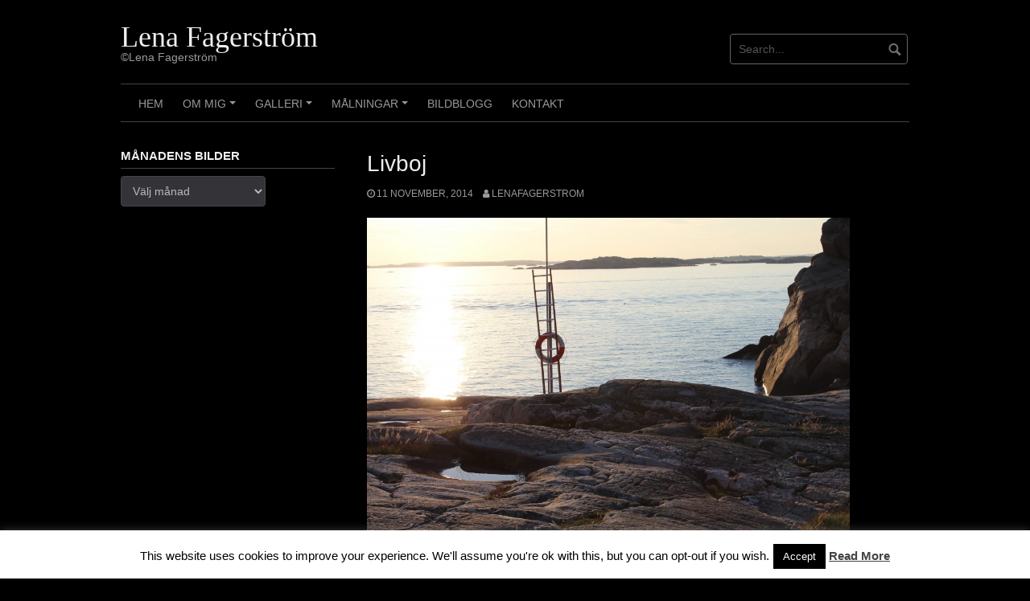

--- FILE ---
content_type: text/html; charset=UTF-8
request_url: https://www.lenafagerstrom.se/2014/11/11/livboj/
body_size: 14157
content:
<!DOCTYPE html>
<html lang="sv-SE">
<head>
<meta charset="UTF-8">
<meta name="viewport" content="width=device-width, initial-scale=1">
<link rel="profile" href="https://gmpg.org/xfn/11">
<link rel="pingback" href="https://www.lenafagerstrom.se/xmlrpc.php">


<title>Livboj &#8211; Lena Fagerström</title>
<meta name='robots' content='max-image-preview:large' />
<link rel='dns-prefetch' href='//secure.gravatar.com' />
<link rel='dns-prefetch' href='//stats.wp.com' />
<link rel='dns-prefetch' href='//v0.wordpress.com' />
<link rel='preconnect' href='//c0.wp.com' />
<link rel="alternate" type="application/rss+xml" title="Lena Fagerström &raquo; Webbflöde" href="https://www.lenafagerstrom.se/feed/" />
<link rel="alternate" type="application/rss+xml" title="Lena Fagerström &raquo; Kommentarsflöde" href="https://www.lenafagerstrom.se/comments/feed/" />
<link rel="alternate" type="application/rss+xml" title="Lena Fagerström &raquo; Kommentarsflöde för Livboj" href="https://www.lenafagerstrom.se/2014/11/11/livboj/feed/" />
<link rel="alternate" title="oEmbed (JSON)" type="application/json+oembed" href="https://www.lenafagerstrom.se/wp-json/oembed/1.0/embed?url=https%3A%2F%2Fwww.lenafagerstrom.se%2F2014%2F11%2F11%2Flivboj%2F" />
<link rel="alternate" title="oEmbed (XML)" type="text/xml+oembed" href="https://www.lenafagerstrom.se/wp-json/oembed/1.0/embed?url=https%3A%2F%2Fwww.lenafagerstrom.se%2F2014%2F11%2F11%2Flivboj%2F&#038;format=xml" />
		<!-- This site uses the Google Analytics by MonsterInsights plugin v9.11.1 - Using Analytics tracking - https://www.monsterinsights.com/ -->
		<!-- Observera: MonsterInsights är för närvarande inte konfigurerat på denna webbplats. Webbplatsägaren måste autentisera med Google Analytics i MonsterInsights inställningspanel. -->
					<!-- No tracking code set -->
				<!-- / Google Analytics by MonsterInsights -->
		<style id='wp-img-auto-sizes-contain-inline-css' type='text/css'>
img:is([sizes=auto i],[sizes^="auto," i]){contain-intrinsic-size:3000px 1500px}
/*# sourceURL=wp-img-auto-sizes-contain-inline-css */
</style>
<link rel='stylesheet' id='sbi_styles-css' href='https://www.lenafagerstrom.se/wp-content/plugins/instagram-feed/css/sbi-styles.min.css?ver=6.10.0' type='text/css' media='all' />
<style id='wp-emoji-styles-inline-css' type='text/css'>

	img.wp-smiley, img.emoji {
		display: inline !important;
		border: none !important;
		box-shadow: none !important;
		height: 1em !important;
		width: 1em !important;
		margin: 0 0.07em !important;
		vertical-align: -0.1em !important;
		background: none !important;
		padding: 0 !important;
	}
/*# sourceURL=wp-emoji-styles-inline-css */
</style>
<style id='wp-block-library-inline-css' type='text/css'>
:root{--wp-block-synced-color:#7a00df;--wp-block-synced-color--rgb:122,0,223;--wp-bound-block-color:var(--wp-block-synced-color);--wp-editor-canvas-background:#ddd;--wp-admin-theme-color:#007cba;--wp-admin-theme-color--rgb:0,124,186;--wp-admin-theme-color-darker-10:#006ba1;--wp-admin-theme-color-darker-10--rgb:0,107,160.5;--wp-admin-theme-color-darker-20:#005a87;--wp-admin-theme-color-darker-20--rgb:0,90,135;--wp-admin-border-width-focus:2px}@media (min-resolution:192dpi){:root{--wp-admin-border-width-focus:1.5px}}.wp-element-button{cursor:pointer}:root .has-very-light-gray-background-color{background-color:#eee}:root .has-very-dark-gray-background-color{background-color:#313131}:root .has-very-light-gray-color{color:#eee}:root .has-very-dark-gray-color{color:#313131}:root .has-vivid-green-cyan-to-vivid-cyan-blue-gradient-background{background:linear-gradient(135deg,#00d084,#0693e3)}:root .has-purple-crush-gradient-background{background:linear-gradient(135deg,#34e2e4,#4721fb 50%,#ab1dfe)}:root .has-hazy-dawn-gradient-background{background:linear-gradient(135deg,#faaca8,#dad0ec)}:root .has-subdued-olive-gradient-background{background:linear-gradient(135deg,#fafae1,#67a671)}:root .has-atomic-cream-gradient-background{background:linear-gradient(135deg,#fdd79a,#004a59)}:root .has-nightshade-gradient-background{background:linear-gradient(135deg,#330968,#31cdcf)}:root .has-midnight-gradient-background{background:linear-gradient(135deg,#020381,#2874fc)}:root{--wp--preset--font-size--normal:16px;--wp--preset--font-size--huge:42px}.has-regular-font-size{font-size:1em}.has-larger-font-size{font-size:2.625em}.has-normal-font-size{font-size:var(--wp--preset--font-size--normal)}.has-huge-font-size{font-size:var(--wp--preset--font-size--huge)}.has-text-align-center{text-align:center}.has-text-align-left{text-align:left}.has-text-align-right{text-align:right}.has-fit-text{white-space:nowrap!important}#end-resizable-editor-section{display:none}.aligncenter{clear:both}.items-justified-left{justify-content:flex-start}.items-justified-center{justify-content:center}.items-justified-right{justify-content:flex-end}.items-justified-space-between{justify-content:space-between}.screen-reader-text{border:0;clip-path:inset(50%);height:1px;margin:-1px;overflow:hidden;padding:0;position:absolute;width:1px;word-wrap:normal!important}.screen-reader-text:focus{background-color:#ddd;clip-path:none;color:#444;display:block;font-size:1em;height:auto;left:5px;line-height:normal;padding:15px 23px 14px;text-decoration:none;top:5px;width:auto;z-index:100000}html :where(.has-border-color){border-style:solid}html :where([style*=border-top-color]){border-top-style:solid}html :where([style*=border-right-color]){border-right-style:solid}html :where([style*=border-bottom-color]){border-bottom-style:solid}html :where([style*=border-left-color]){border-left-style:solid}html :where([style*=border-width]){border-style:solid}html :where([style*=border-top-width]){border-top-style:solid}html :where([style*=border-right-width]){border-right-style:solid}html :where([style*=border-bottom-width]){border-bottom-style:solid}html :where([style*=border-left-width]){border-left-style:solid}html :where(img[class*=wp-image-]){height:auto;max-width:100%}:where(figure){margin:0 0 1em}html :where(.is-position-sticky){--wp-admin--admin-bar--position-offset:var(--wp-admin--admin-bar--height,0px)}@media screen and (max-width:600px){html :where(.is-position-sticky){--wp-admin--admin-bar--position-offset:0px}}

/*# sourceURL=wp-block-library-inline-css */
</style><style id='global-styles-inline-css' type='text/css'>
:root{--wp--preset--aspect-ratio--square: 1;--wp--preset--aspect-ratio--4-3: 4/3;--wp--preset--aspect-ratio--3-4: 3/4;--wp--preset--aspect-ratio--3-2: 3/2;--wp--preset--aspect-ratio--2-3: 2/3;--wp--preset--aspect-ratio--16-9: 16/9;--wp--preset--aspect-ratio--9-16: 9/16;--wp--preset--color--black: #000000;--wp--preset--color--cyan-bluish-gray: #abb8c3;--wp--preset--color--white: #ffffff;--wp--preset--color--pale-pink: #f78da7;--wp--preset--color--vivid-red: #cf2e2e;--wp--preset--color--luminous-vivid-orange: #ff6900;--wp--preset--color--luminous-vivid-amber: #fcb900;--wp--preset--color--light-green-cyan: #7bdcb5;--wp--preset--color--vivid-green-cyan: #00d084;--wp--preset--color--pale-cyan-blue: #8ed1fc;--wp--preset--color--vivid-cyan-blue: #0693e3;--wp--preset--color--vivid-purple: #9b51e0;--wp--preset--gradient--vivid-cyan-blue-to-vivid-purple: linear-gradient(135deg,rgb(6,147,227) 0%,rgb(155,81,224) 100%);--wp--preset--gradient--light-green-cyan-to-vivid-green-cyan: linear-gradient(135deg,rgb(122,220,180) 0%,rgb(0,208,130) 100%);--wp--preset--gradient--luminous-vivid-amber-to-luminous-vivid-orange: linear-gradient(135deg,rgb(252,185,0) 0%,rgb(255,105,0) 100%);--wp--preset--gradient--luminous-vivid-orange-to-vivid-red: linear-gradient(135deg,rgb(255,105,0) 0%,rgb(207,46,46) 100%);--wp--preset--gradient--very-light-gray-to-cyan-bluish-gray: linear-gradient(135deg,rgb(238,238,238) 0%,rgb(169,184,195) 100%);--wp--preset--gradient--cool-to-warm-spectrum: linear-gradient(135deg,rgb(74,234,220) 0%,rgb(151,120,209) 20%,rgb(207,42,186) 40%,rgb(238,44,130) 60%,rgb(251,105,98) 80%,rgb(254,248,76) 100%);--wp--preset--gradient--blush-light-purple: linear-gradient(135deg,rgb(255,206,236) 0%,rgb(152,150,240) 100%);--wp--preset--gradient--blush-bordeaux: linear-gradient(135deg,rgb(254,205,165) 0%,rgb(254,45,45) 50%,rgb(107,0,62) 100%);--wp--preset--gradient--luminous-dusk: linear-gradient(135deg,rgb(255,203,112) 0%,rgb(199,81,192) 50%,rgb(65,88,208) 100%);--wp--preset--gradient--pale-ocean: linear-gradient(135deg,rgb(255,245,203) 0%,rgb(182,227,212) 50%,rgb(51,167,181) 100%);--wp--preset--gradient--electric-grass: linear-gradient(135deg,rgb(202,248,128) 0%,rgb(113,206,126) 100%);--wp--preset--gradient--midnight: linear-gradient(135deg,rgb(2,3,129) 0%,rgb(40,116,252) 100%);--wp--preset--font-size--small: 13px;--wp--preset--font-size--medium: 20px;--wp--preset--font-size--large: 36px;--wp--preset--font-size--x-large: 42px;--wp--preset--spacing--20: 0.44rem;--wp--preset--spacing--30: 0.67rem;--wp--preset--spacing--40: 1rem;--wp--preset--spacing--50: 1.5rem;--wp--preset--spacing--60: 2.25rem;--wp--preset--spacing--70: 3.38rem;--wp--preset--spacing--80: 5.06rem;--wp--preset--shadow--natural: 6px 6px 9px rgba(0, 0, 0, 0.2);--wp--preset--shadow--deep: 12px 12px 50px rgba(0, 0, 0, 0.4);--wp--preset--shadow--sharp: 6px 6px 0px rgba(0, 0, 0, 0.2);--wp--preset--shadow--outlined: 6px 6px 0px -3px rgb(255, 255, 255), 6px 6px rgb(0, 0, 0);--wp--preset--shadow--crisp: 6px 6px 0px rgb(0, 0, 0);}:where(.is-layout-flex){gap: 0.5em;}:where(.is-layout-grid){gap: 0.5em;}body .is-layout-flex{display: flex;}.is-layout-flex{flex-wrap: wrap;align-items: center;}.is-layout-flex > :is(*, div){margin: 0;}body .is-layout-grid{display: grid;}.is-layout-grid > :is(*, div){margin: 0;}:where(.wp-block-columns.is-layout-flex){gap: 2em;}:where(.wp-block-columns.is-layout-grid){gap: 2em;}:where(.wp-block-post-template.is-layout-flex){gap: 1.25em;}:where(.wp-block-post-template.is-layout-grid){gap: 1.25em;}.has-black-color{color: var(--wp--preset--color--black) !important;}.has-cyan-bluish-gray-color{color: var(--wp--preset--color--cyan-bluish-gray) !important;}.has-white-color{color: var(--wp--preset--color--white) !important;}.has-pale-pink-color{color: var(--wp--preset--color--pale-pink) !important;}.has-vivid-red-color{color: var(--wp--preset--color--vivid-red) !important;}.has-luminous-vivid-orange-color{color: var(--wp--preset--color--luminous-vivid-orange) !important;}.has-luminous-vivid-amber-color{color: var(--wp--preset--color--luminous-vivid-amber) !important;}.has-light-green-cyan-color{color: var(--wp--preset--color--light-green-cyan) !important;}.has-vivid-green-cyan-color{color: var(--wp--preset--color--vivid-green-cyan) !important;}.has-pale-cyan-blue-color{color: var(--wp--preset--color--pale-cyan-blue) !important;}.has-vivid-cyan-blue-color{color: var(--wp--preset--color--vivid-cyan-blue) !important;}.has-vivid-purple-color{color: var(--wp--preset--color--vivid-purple) !important;}.has-black-background-color{background-color: var(--wp--preset--color--black) !important;}.has-cyan-bluish-gray-background-color{background-color: var(--wp--preset--color--cyan-bluish-gray) !important;}.has-white-background-color{background-color: var(--wp--preset--color--white) !important;}.has-pale-pink-background-color{background-color: var(--wp--preset--color--pale-pink) !important;}.has-vivid-red-background-color{background-color: var(--wp--preset--color--vivid-red) !important;}.has-luminous-vivid-orange-background-color{background-color: var(--wp--preset--color--luminous-vivid-orange) !important;}.has-luminous-vivid-amber-background-color{background-color: var(--wp--preset--color--luminous-vivid-amber) !important;}.has-light-green-cyan-background-color{background-color: var(--wp--preset--color--light-green-cyan) !important;}.has-vivid-green-cyan-background-color{background-color: var(--wp--preset--color--vivid-green-cyan) !important;}.has-pale-cyan-blue-background-color{background-color: var(--wp--preset--color--pale-cyan-blue) !important;}.has-vivid-cyan-blue-background-color{background-color: var(--wp--preset--color--vivid-cyan-blue) !important;}.has-vivid-purple-background-color{background-color: var(--wp--preset--color--vivid-purple) !important;}.has-black-border-color{border-color: var(--wp--preset--color--black) !important;}.has-cyan-bluish-gray-border-color{border-color: var(--wp--preset--color--cyan-bluish-gray) !important;}.has-white-border-color{border-color: var(--wp--preset--color--white) !important;}.has-pale-pink-border-color{border-color: var(--wp--preset--color--pale-pink) !important;}.has-vivid-red-border-color{border-color: var(--wp--preset--color--vivid-red) !important;}.has-luminous-vivid-orange-border-color{border-color: var(--wp--preset--color--luminous-vivid-orange) !important;}.has-luminous-vivid-amber-border-color{border-color: var(--wp--preset--color--luminous-vivid-amber) !important;}.has-light-green-cyan-border-color{border-color: var(--wp--preset--color--light-green-cyan) !important;}.has-vivid-green-cyan-border-color{border-color: var(--wp--preset--color--vivid-green-cyan) !important;}.has-pale-cyan-blue-border-color{border-color: var(--wp--preset--color--pale-cyan-blue) !important;}.has-vivid-cyan-blue-border-color{border-color: var(--wp--preset--color--vivid-cyan-blue) !important;}.has-vivid-purple-border-color{border-color: var(--wp--preset--color--vivid-purple) !important;}.has-vivid-cyan-blue-to-vivid-purple-gradient-background{background: var(--wp--preset--gradient--vivid-cyan-blue-to-vivid-purple) !important;}.has-light-green-cyan-to-vivid-green-cyan-gradient-background{background: var(--wp--preset--gradient--light-green-cyan-to-vivid-green-cyan) !important;}.has-luminous-vivid-amber-to-luminous-vivid-orange-gradient-background{background: var(--wp--preset--gradient--luminous-vivid-amber-to-luminous-vivid-orange) !important;}.has-luminous-vivid-orange-to-vivid-red-gradient-background{background: var(--wp--preset--gradient--luminous-vivid-orange-to-vivid-red) !important;}.has-very-light-gray-to-cyan-bluish-gray-gradient-background{background: var(--wp--preset--gradient--very-light-gray-to-cyan-bluish-gray) !important;}.has-cool-to-warm-spectrum-gradient-background{background: var(--wp--preset--gradient--cool-to-warm-spectrum) !important;}.has-blush-light-purple-gradient-background{background: var(--wp--preset--gradient--blush-light-purple) !important;}.has-blush-bordeaux-gradient-background{background: var(--wp--preset--gradient--blush-bordeaux) !important;}.has-luminous-dusk-gradient-background{background: var(--wp--preset--gradient--luminous-dusk) !important;}.has-pale-ocean-gradient-background{background: var(--wp--preset--gradient--pale-ocean) !important;}.has-electric-grass-gradient-background{background: var(--wp--preset--gradient--electric-grass) !important;}.has-midnight-gradient-background{background: var(--wp--preset--gradient--midnight) !important;}.has-small-font-size{font-size: var(--wp--preset--font-size--small) !important;}.has-medium-font-size{font-size: var(--wp--preset--font-size--medium) !important;}.has-large-font-size{font-size: var(--wp--preset--font-size--large) !important;}.has-x-large-font-size{font-size: var(--wp--preset--font-size--x-large) !important;}
/*# sourceURL=global-styles-inline-css */
</style>

<style id='classic-theme-styles-inline-css' type='text/css'>
/*! This file is auto-generated */
.wp-block-button__link{color:#fff;background-color:#32373c;border-radius:9999px;box-shadow:none;text-decoration:none;padding:calc(.667em + 2px) calc(1.333em + 2px);font-size:1.125em}.wp-block-file__button{background:#32373c;color:#fff;text-decoration:none}
/*# sourceURL=/wp-includes/css/classic-themes.min.css */
</style>
<link rel='stylesheet' id='cookie-law-info-css' href='https://www.lenafagerstrom.se/wp-content/plugins/cookie-law-info/legacy/public/css/cookie-law-info-public.css?ver=3.3.9.1' type='text/css' media='all' />
<link rel='stylesheet' id='cookie-law-info-gdpr-css' href='https://www.lenafagerstrom.se/wp-content/plugins/cookie-law-info/legacy/public/css/cookie-law-info-gdpr.css?ver=3.3.9.1' type='text/css' media='all' />
<link rel='stylesheet' id='coral-dark-style-css' href='https://www.lenafagerstrom.se/wp-content/themes/coral-dark/style.css?ver=6.9' type='text/css' media='all' />
<style id='coral-dark-style-inline-css' type='text/css'>

		body, button, input, select, textarea {	font-size: 14px;}
		h1.site-title, h3.site-title {
			margin-top: 25px; 
			font-size: 36px; 
		}
		h1.site-title a,
		h1.site-title a:visited,
		h1.site-title a:hover,
		h1.site-title a:active,
		h1.site-title a:focus,
		h3.site-title a,
		h3.site-title a:visited,
		h3.site-title a:hover,
		h3.site-title a:active,
		h3.site-title a:focus {
			color: #eeeeee !important;
		}
		
		h2.site-description, h4.site-description {
			margin-top: -5px;
			font-size: 14px;
			color: #999999;
		}
		.custom-logo {max-height: 100px;}
		@media screen and (min-width: 768px) {
			.main-navigation {margin-top: 15px;}
			#search1 {margin-top: 42px;}
			#social1 {margin-top: 47px;}
		}
	
/*# sourceURL=coral-dark-style-inline-css */
</style>
<link rel='stylesheet' id='slb_core-css' href='https://www.lenafagerstrom.se/wp-content/plugins/simple-lightbox/client/css/app.css?ver=2.9.4' type='text/css' media='all' />
<script type="text/javascript" src="https://c0.wp.com/c/6.9/wp-includes/js/jquery/jquery.min.js" id="jquery-core-js"></script>
<script type="text/javascript" src="https://c0.wp.com/c/6.9/wp-includes/js/jquery/jquery-migrate.min.js" id="jquery-migrate-js"></script>
<script type="text/javascript" id="cookie-law-info-js-extra">
/* <![CDATA[ */
var Cli_Data = {"nn_cookie_ids":[],"cookielist":[],"non_necessary_cookies":[],"ccpaEnabled":"","ccpaRegionBased":"","ccpaBarEnabled":"","strictlyEnabled":["necessary","obligatoire"],"ccpaType":"gdpr","js_blocking":"","custom_integration":"","triggerDomRefresh":"","secure_cookies":""};
var cli_cookiebar_settings = {"animate_speed_hide":"500","animate_speed_show":"500","background":"#FFF","border":"#b1a6a6c2","border_on":"","button_1_button_colour":"#000","button_1_button_hover":"#000000","button_1_link_colour":"#fff","button_1_as_button":"1","button_1_new_win":"","button_2_button_colour":"#333","button_2_button_hover":"#292929","button_2_link_colour":"#444","button_2_as_button":"","button_2_hidebar":"","button_3_button_colour":"#000","button_3_button_hover":"#000000","button_3_link_colour":"#fff","button_3_as_button":"1","button_3_new_win":"","button_4_button_colour":"#000","button_4_button_hover":"#000000","button_4_link_colour":"#fff","button_4_as_button":"1","button_7_button_colour":"#61a229","button_7_button_hover":"#4e8221","button_7_link_colour":"#fff","button_7_as_button":"1","button_7_new_win":"","font_family":"inherit","header_fix":"","notify_animate_hide":"","notify_animate_show":"","notify_div_id":"#cookie-law-info-bar","notify_position_horizontal":"right","notify_position_vertical":"bottom","scroll_close":"","scroll_close_reload":"","accept_close_reload":"","reject_close_reload":"","showagain_tab":"1","showagain_background":"#fff","showagain_border":"#000","showagain_div_id":"#cookie-law-info-again","showagain_x_position":"100px","text":"#000","show_once_yn":"","show_once":"10000","logging_on":"","as_popup":"","popup_overlay":"1","bar_heading_text":"","cookie_bar_as":"banner","popup_showagain_position":"bottom-right","widget_position":"left"};
var log_object = {"ajax_url":"https://www.lenafagerstrom.se/wp-admin/admin-ajax.php"};
//# sourceURL=cookie-law-info-js-extra
/* ]]> */
</script>
<script type="text/javascript" src="https://www.lenafagerstrom.se/wp-content/plugins/cookie-law-info/legacy/public/js/cookie-law-info-public.js?ver=3.3.9.1" id="cookie-law-info-js"></script>
<script type="text/javascript" src="https://www.lenafagerstrom.se/wp-content/themes/coral-dark/js/jquery.nivo.slider.pack.js?ver=3.2" id="nivo-slider-js"></script>
<link rel="https://api.w.org/" href="https://www.lenafagerstrom.se/wp-json/" /><link rel="alternate" title="JSON" type="application/json" href="https://www.lenafagerstrom.se/wp-json/wp/v2/posts/682" /><link rel="EditURI" type="application/rsd+xml" title="RSD" href="https://www.lenafagerstrom.se/xmlrpc.php?rsd" />
<meta name="generator" content="WordPress 6.9" />
<link rel="canonical" href="https://www.lenafagerstrom.se/2014/11/11/livboj/" />
<link rel='shortlink' href='https://wp.me/s52fa7-livboj' />
	<style>img#wpstats{display:none}</style>
		
<!-- Jetpack Open Graph Tags -->
<meta property="og:type" content="article" />
<meta property="og:title" content="Livboj" />
<meta property="og:url" content="https://www.lenafagerstrom.se/2014/11/11/livboj/" />
<meta property="og:description" content="Besök inlägget om du vill veta mer." />
<meta property="article:published_time" content="2014-11-11T10:42:24+00:00" />
<meta property="article:modified_time" content="2014-11-11T10:42:31+00:00" />
<meta property="og:site_name" content="Lena Fagerström" />
<meta property="og:image" content="https://www.lenafagerstrom.se/wp-content/uploads/2014/09/IMG_0065-1024x682.jpg" />
<meta property="og:image:secure_url" content="https://i0.wp.com/www.lenafagerstrom.se/wp-content/uploads/2014/09/IMG_0065-1024x682.jpg" />
<meta property="og:image:width" content="600" />
<meta property="og:image:height" content="399" />
<meta property="og:image:alt" content="IMG_0065" />
<meta property="og:locale" content="sv_SE" />
<meta name="twitter:text:title" content="Livboj" />
<meta name="twitter:image" content="https://www.lenafagerstrom.se/wp-content/uploads/2014/09/IMG_0065-1024x682.jpg?w=640" />
<meta name="twitter:image:alt" content="IMG_0065" />
<meta name="twitter:card" content="summary_large_image" />
<meta name="twitter:description" content="Besök inlägget om du vill veta mer." />

<!-- End Jetpack Open Graph Tags -->
<link rel='stylesheet' id='genericons-css' href='https://c0.wp.com/p/jetpack/15.4/_inc/genericons/genericons/genericons.css' type='text/css' media='all' />
<link rel='stylesheet' id='jetpack_social_media_icons_widget-css' href='https://c0.wp.com/p/jetpack/15.4/modules/widgets/social-media-icons/style.css' type='text/css' media='all' />
</head>

<body data-rsssl=1 class="wp-singular post-template-default single single-post postid-682 single-format-standard wp-embed-responsive wp-theme-coral-dark">
<div id="page" class="hfeed site">
	<a class="skip-link screen-reader-text" href="#content">Skip to content</a>

	<header id="masthead" class="site-header grid-container" role="banner">
		<div class="site-branding egrid  grid-35 tablet-grid-35 mobile-grid-100">
												<h3 class="site-title"><a href="https://www.lenafagerstrom.se/" rel="home">Lena Fagerström</a></h3>
					<h4 class="site-description">©Lena Fagerström</h4>
					
							
		</div><!-- .site-branding -->
		<div id="headerright" class="grid-parent egrid  grid-65 tablet-grid-65 mobile-grid-100">
			
			<div id="social1" class="egrid  grid-60 tablet-grid-60 mobile-grid-100">
							</div>
			
			<div id="search1" class="search  grid-40 tablet-grid-40 mobile-grid-100">
				<div class="search-container">
<form role="search" method="get" class="search-form" action="https://www.lenafagerstrom.se/">
	<fieldset>
		<input type="search" class="search-field" placeholder="Search..." value="" name="s" title="Search for:" />
		<input type="submit" class="search-submit" value="" />
	</fieldset>
</form>
</div>			</div>
		</div>

		<nav id="site-navigation" class="main-navigation egrid grid-100 tablet-grid-100 mobile-grid-100" role="navigation">
			<i id="menu-button" class="fa fa-bars collapsed"><span>  Menu</span></i>
			<div class="menu-meny-1-container"><ul id="main-menu" class="sm sm-clean collapsed"><li id="menu-item-68" class="menu-item menu-item-type-post_type menu-item-object-page menu-item-home menu-item-68"><a href="https://www.lenafagerstrom.se/">Hem</a></li>
<li id="menu-item-254" class="menu-item menu-item-type-post_type menu-item-object-page menu-item-has-children menu-item-254"><a href="https://www.lenafagerstrom.se/om-mig/">Om mig</a>
<ul class="sub-menu">
	<li id="menu-item-92" class="menu-item menu-item-type-post_type menu-item-object-page menu-item-92"><a href="https://www.lenafagerstrom.se/cv/">CV</a></li>
	<li id="menu-item-95" class="menu-item menu-item-type-post_type menu-item-object-page menu-item-95"><a href="https://www.lenafagerstrom.se/meritlista/">Meritlista</a></li>
	<li id="menu-item-1681" class="menu-item menu-item-type-post_type menu-item-object-page menu-item-1681"><a href="https://www.lenafagerstrom.se/familjen/">Familjen</a></li>
</ul>
</li>
<li id="menu-item-66" class="menu-item menu-item-type-post_type menu-item-object-page menu-item-has-children menu-item-66"><a href="https://www.lenafagerstrom.se/galleri/">Galleri</a>
<ul class="sub-menu">
	<li id="menu-item-86" class="menu-item menu-item-type-post_type menu-item-object-page menu-item-86"><a href="https://www.lenafagerstrom.se/instagram/">Instagram</a></li>
	<li id="menu-item-3813" class="menu-item menu-item-type-post_type menu-item-object-page menu-item-has-children menu-item-3813"><a href="https://www.lenafagerstrom.se/natur/">Natur</a>
	<ul class="sub-menu">
		<li id="menu-item-183" class="menu-item menu-item-type-post_type menu-item-object-page menu-item-183"><a href="https://www.lenafagerstrom.se/stenar/">Stenar</a></li>
		<li id="menu-item-204" class="menu-item menu-item-type-post_type menu-item-object-page menu-item-204"><a href="https://www.lenafagerstrom.se/trad/">Träd</a></li>
		<li id="menu-item-90" class="menu-item menu-item-type-post_type menu-item-object-page menu-item-has-children menu-item-90"><a href="https://www.lenafagerstrom.se/blommor/">Blommor</a>
		<ul class="sub-menu">
			<li id="menu-item-1250" class="menu-item menu-item-type-post_type menu-item-object-page menu-item-1250"><a href="https://www.lenafagerstrom.se/dahlia/">Dahlia</a></li>
			<li id="menu-item-2795" class="menu-item menu-item-type-post_type menu-item-object-page menu-item-2795"><a href="https://www.lenafagerstrom.se/pelargoner/">Pelargoner</a></li>
			<li id="menu-item-1231" class="menu-item menu-item-type-post_type menu-item-object-page menu-item-1231"><a href="https://www.lenafagerstrom.se/magnolia/">Magnolia</a></li>
			<li id="menu-item-1383" class="menu-item menu-item-type-post_type menu-item-object-page menu-item-1383"><a href="https://www.lenafagerstrom.se/tulpaner/">Tulpaner</a></li>
			<li id="menu-item-2803" class="menu-item menu-item-type-post_type menu-item-object-page menu-item-2803"><a href="https://www.lenafagerstrom.se/taklok/">Taklök</a></li>
			<li id="menu-item-4875" class="menu-item menu-item-type-post_type menu-item-object-page menu-item-4875"><a href="https://www.lenafagerstrom.se/rod-solhatt/">Röd Solhatt</a></li>
			<li id="menu-item-5861" class="menu-item menu-item-type-post_type menu-item-object-page menu-item-5861"><a href="https://www.lenafagerstrom.se/solrosor/">Solrosor</a></li>
			<li id="menu-item-6558" class="menu-item menu-item-type-post_type menu-item-object-page menu-item-6558"><a href="https://www.lenafagerstrom.se/nackrosor/">Näckrosor</a></li>
		</ul>
</li>
	</ul>
</li>
	<li id="menu-item-3816" class="menu-item menu-item-type-post_type menu-item-object-page menu-item-has-children menu-item-3816"><a href="https://www.lenafagerstrom.se/stader/">Städer</a>
	<ul class="sub-menu">
		<li id="menu-item-228" class="menu-item menu-item-type-post_type menu-item-object-page menu-item-has-children menu-item-228"><a href="https://www.lenafagerstrom.se/goteborg/">Göteborg</a>
		<ul class="sub-menu">
			<li id="menu-item-1061" class="menu-item menu-item-type-post_type menu-item-object-page menu-item-1061"><a href="https://www.lenafagerstrom.se/amundon/">Amundön</a></li>
			<li id="menu-item-1134" class="menu-item menu-item-type-post_type menu-item-object-page menu-item-1134"><a href="https://www.lenafagerstrom.se/botaniska/">Botaniska</a></li>
			<li id="menu-item-1779" class="menu-item menu-item-type-post_type menu-item-object-page menu-item-1779"><a href="https://www.lenafagerstrom.se/tradgardsforeningen/">Trädgårdsföreningen</a></li>
			<li id="menu-item-1827" class="menu-item menu-item-type-post_type menu-item-object-page menu-item-1827"><a href="https://www.lenafagerstrom.se/naas-slott/">Nääs slott</a></li>
			<li id="menu-item-1872" class="menu-item menu-item-type-post_type menu-item-object-page menu-item-1872"><a href="https://www.lenafagerstrom.se/bratton/">Brattön</a></li>
			<li id="menu-item-2587" class="menu-item menu-item-type-post_type menu-item-object-page menu-item-2587"><a href="https://www.lenafagerstrom.se/fiskeback/">Fiskebäck</a></li>
			<li id="menu-item-3434" class="menu-item menu-item-type-post_type menu-item-object-page menu-item-3434"><a href="https://www.lenafagerstrom.se/oar/">Öar</a></li>
			<li id="menu-item-3809" class="menu-item menu-item-type-post_type menu-item-object-page menu-item-3809"><a href="https://www.lenafagerstrom.se/vallda-sando/">Vallda Sandö</a></li>
			<li id="menu-item-4074" class="menu-item menu-item-type-post_type menu-item-object-page menu-item-4074"><a href="https://www.lenafagerstrom.se/gottskar/">Gottskär</a></li>
		</ul>
</li>
		<li id="menu-item-287" class="menu-item menu-item-type-post_type menu-item-object-page menu-item-287"><a href="https://www.lenafagerstrom.se/halmstad/">Halmstad</a></li>
		<li id="menu-item-527" class="menu-item menu-item-type-post_type menu-item-object-page menu-item-527"><a href="https://www.lenafagerstrom.se/sala/">Sala</a></li>
		<li id="menu-item-2418" class="menu-item menu-item-type-post_type menu-item-object-page menu-item-2418"><a href="https://www.lenafagerstrom.se/karlshamn/">Karlshamn</a></li>
		<li id="menu-item-2312" class="menu-item menu-item-type-post_type menu-item-object-page menu-item-2312"><a href="https://www.lenafagerstrom.se/kolmarden/">Kolmården</a></li>
		<li id="menu-item-3901" class="menu-item menu-item-type-post_type menu-item-object-page menu-item-3901"><a href="https://www.lenafagerstrom.se/new-york/">New York</a></li>
		<li id="menu-item-5104" class="menu-item menu-item-type-post_type menu-item-object-page menu-item-5104"><a href="https://www.lenafagerstrom.se/praia-del-rey/">Praia del rey</a></li>
	</ul>
</li>
	<li id="menu-item-571" class="menu-item menu-item-type-post_type menu-item-object-page menu-item-571"><a href="https://www.lenafagerstrom.se/vindkraftverk/">Vindkraftverk</a></li>
	<li id="menu-item-2102" class="menu-item menu-item-type-post_type menu-item-object-page menu-item-has-children menu-item-2102"><a href="https://www.lenafagerstrom.se/fyrverkeri-3/">Fyrverkeri</a>
	<ul class="sub-menu">
		<li id="menu-item-843" class="menu-item menu-item-type-post_type menu-item-object-page menu-item-843"><a href="https://www.lenafagerstrom.se/fyrverkeri/">Fyrverkeri 2014</a></li>
		<li id="menu-item-1978" class="menu-item menu-item-type-post_type menu-item-object-page menu-item-1978"><a href="https://www.lenafagerstrom.se/fyrverkeri-2015/">Fyrverkeri 2015</a></li>
	</ul>
</li>
	<li id="menu-item-3680" class="menu-item menu-item-type-post_type menu-item-object-page menu-item-3680"><a href="https://www.lenafagerstrom.se/svartvitt/">Svartvitt</a></li>
</ul>
</li>
<li id="menu-item-403" class="menu-item menu-item-type-post_type menu-item-object-page menu-item-has-children menu-item-403"><a href="https://www.lenafagerstrom.se/malningar/">Målningar</a>
<ul class="sub-menu">
	<li id="menu-item-480" class="menu-item menu-item-type-post_type menu-item-object-page menu-item-480"><a href="https://www.lenafagerstrom.se/akvareller/">Akvareller</a></li>
	<li id="menu-item-481" class="menu-item menu-item-type-post_type menu-item-object-page menu-item-481"><a href="https://www.lenafagerstrom.se/olja/">Olja/Akryl/Pastell</a></li>
	<li id="menu-item-1957" class="menu-item menu-item-type-post_type menu-item-object-page menu-item-1957"><a href="https://www.lenafagerstrom.se/textil/">Textil</a></li>
</ul>
</li>
<li id="menu-item-81" class="menu-item menu-item-type-post_type menu-item-object-page current_page_parent menu-item-81"><a href="https://www.lenafagerstrom.se/bildblogg/">Bildblogg</a></li>
<li id="menu-item-75" class="menu-item menu-item-type-post_type menu-item-object-page menu-item-75"><a href="https://www.lenafagerstrom.se/kontakt/">Kontakt</a></li>
</ul></div>		</nav><!-- #site-navigation -->
	</header><!-- #masthead -->

		
<!-- breadcrumbs from Yoast or NavXT plugins -->
		
	<div id="content" class="site-content grid-container">

	<div id="primary" class="content-area egrid  grid-70 tablet-grid-70 mobile-grid-100 push-30 tablet-push-30">
		<main id="main" class="site-main" role="main">

		
			
<article id="post-682" class="post-682 post type-post status-publish format-standard hentry category-bildblogg">
	<header class="entry-header">
		<h1 class="entry-title">Livboj</h1>
		<div class="entry-meta">
			<span class="posted-on"><a href="https://www.lenafagerstrom.se/2014/11/11/livboj/" rel="bookmark"><time class="entry-date published" datetime="2014-11-11T11:42:24+01:00">11 november, 2014</time><time class="updated" datetime="2014-11-11T11:42:31+01:00">11 november, 2014</time></a></span><span class="byline"> <span class="author vcard"><a class="url fn n" href="https://www.lenafagerstrom.se/author/lenafagerstrom/">lenafagerstrom</a></span></span>		</div><!-- .entry-meta -->
	</header><!-- .entry-header -->

	<div class="entry-content">
		
		<p><a href="https://www.lenafagerstrom.se/wp-content/uploads/2014/09/IMG_0065.jpg" data-slb-active="1" data-slb-asset="1987503562" data-slb-internal="0" data-slb-group="682"><img fetchpriority="high" decoding="async" class="alignnone wp-image-648 size-large" src="https://www.lenafagerstrom.se/wp-content/uploads/2014/09/IMG_0065-1024x682.jpg" alt="IMG_0065" width="600" height="399" srcset="https://www.lenafagerstrom.se/wp-content/uploads/2014/09/IMG_0065-1024x682.jpg 1024w, https://www.lenafagerstrom.se/wp-content/uploads/2014/09/IMG_0065-300x200.jpg 300w" sizes="(max-width: 600px) 100vw, 600px" /></a></p>
			</div><!-- .entry-content -->

	<footer class="entry-footer">
		<span class="update">Updated: <a href="https://www.lenafagerstrom.se/2014/11/11/livboj/" rel="bookmark"><time class="published updated" datetime="2014-11-11T11:42:31+01:00">11 november, 2014</time></a></span><br>	</footer><!-- .entry-footer -->
</article><!-- #post-## -->
						
	<nav class="navigation post-navigation" aria-label="Post navigation">
		<h2 class="screen-reader-text">Post navigation</h2>
		<div class="nav-links"><div class="nav-previous"><a href="https://www.lenafagerstrom.se/2014/11/11/stenvagg-2/" rel="prev">Previous post</a></div><div class="nav-next"><a href="https://www.lenafagerstrom.se/2014/12/01/711/" rel="next">Next post</a></div></div>
	</nav>
			
		
		</main><!-- #main -->
	</div><!-- #primary -->


<div id="secondary" class="widget-area egrid  grid-30 tablet-grid-30 mobile-grid-100 pull-70 tablet-pull-70" role="complementary">
<aside id="archives-4" class="widget widget_archive"><h4 class="widget-title">Månadens bilder</h4>		<label class="screen-reader-text" for="archives-dropdown-4">Månadens bilder</label>
		<select id="archives-dropdown-4" name="archive-dropdown">
			
			<option value="">Välj månad</option>
				<option value='https://www.lenafagerstrom.se/2026/01/'> januari 2026 &nbsp;(2)</option>
	<option value='https://www.lenafagerstrom.se/2025/10/'> oktober 2025 &nbsp;(3)</option>
	<option value='https://www.lenafagerstrom.se/2025/09/'> september 2025 &nbsp;(9)</option>
	<option value='https://www.lenafagerstrom.se/2025/08/'> augusti 2025 &nbsp;(12)</option>
	<option value='https://www.lenafagerstrom.se/2025/07/'> juli 2025 &nbsp;(2)</option>
	<option value='https://www.lenafagerstrom.se/2025/06/'> juni 2025 &nbsp;(4)</option>
	<option value='https://www.lenafagerstrom.se/2025/04/'> april 2025 &nbsp;(4)</option>
	<option value='https://www.lenafagerstrom.se/2025/03/'> mars 2025 &nbsp;(1)</option>
	<option value='https://www.lenafagerstrom.se/2024/12/'> december 2024 &nbsp;(1)</option>
	<option value='https://www.lenafagerstrom.se/2024/10/'> oktober 2024 &nbsp;(4)</option>
	<option value='https://www.lenafagerstrom.se/2024/09/'> september 2024 &nbsp;(5)</option>
	<option value='https://www.lenafagerstrom.se/2024/07/'> juli 2024 &nbsp;(6)</option>
	<option value='https://www.lenafagerstrom.se/2024/05/'> maj 2024 &nbsp;(4)</option>
	<option value='https://www.lenafagerstrom.se/2024/04/'> april 2024 &nbsp;(1)</option>
	<option value='https://www.lenafagerstrom.se/2024/02/'> februari 2024 &nbsp;(3)</option>
	<option value='https://www.lenafagerstrom.se/2024/01/'> januari 2024 &nbsp;(1)</option>
	<option value='https://www.lenafagerstrom.se/2023/12/'> december 2023 &nbsp;(2)</option>
	<option value='https://www.lenafagerstrom.se/2023/11/'> november 2023 &nbsp;(4)</option>
	<option value='https://www.lenafagerstrom.se/2023/09/'> september 2023 &nbsp;(2)</option>
	<option value='https://www.lenafagerstrom.se/2023/08/'> augusti 2023 &nbsp;(1)</option>
	<option value='https://www.lenafagerstrom.se/2023/07/'> juli 2023 &nbsp;(7)</option>
	<option value='https://www.lenafagerstrom.se/2023/04/'> april 2023 &nbsp;(6)</option>
	<option value='https://www.lenafagerstrom.se/2022/09/'> september 2022 &nbsp;(2)</option>
	<option value='https://www.lenafagerstrom.se/2022/08/'> augusti 2022 &nbsp;(3)</option>
	<option value='https://www.lenafagerstrom.se/2022/04/'> april 2022 &nbsp;(6)</option>
	<option value='https://www.lenafagerstrom.se/2022/02/'> februari 2022 &nbsp;(1)</option>
	<option value='https://www.lenafagerstrom.se/2021/10/'> oktober 2021 &nbsp;(6)</option>
	<option value='https://www.lenafagerstrom.se/2021/08/'> augusti 2021 &nbsp;(6)</option>
	<option value='https://www.lenafagerstrom.se/2021/06/'> juni 2021 &nbsp;(2)</option>
	<option value='https://www.lenafagerstrom.se/2021/05/'> maj 2021 &nbsp;(6)</option>
	<option value='https://www.lenafagerstrom.se/2021/04/'> april 2021 &nbsp;(6)</option>
	<option value='https://www.lenafagerstrom.se/2021/03/'> mars 2021 &nbsp;(1)</option>
	<option value='https://www.lenafagerstrom.se/2021/02/'> februari 2021 &nbsp;(8)</option>
	<option value='https://www.lenafagerstrom.se/2021/01/'> januari 2021 &nbsp;(6)</option>
	<option value='https://www.lenafagerstrom.se/2020/12/'> december 2020 &nbsp;(4)</option>
	<option value='https://www.lenafagerstrom.se/2020/11/'> november 2020 &nbsp;(1)</option>
	<option value='https://www.lenafagerstrom.se/2020/10/'> oktober 2020 &nbsp;(3)</option>
	<option value='https://www.lenafagerstrom.se/2020/09/'> september 2020 &nbsp;(10)</option>
	<option value='https://www.lenafagerstrom.se/2020/08/'> augusti 2020 &nbsp;(6)</option>
	<option value='https://www.lenafagerstrom.se/2020/07/'> juli 2020 &nbsp;(7)</option>
	<option value='https://www.lenafagerstrom.se/2020/06/'> juni 2020 &nbsp;(3)</option>
	<option value='https://www.lenafagerstrom.se/2020/05/'> maj 2020 &nbsp;(3)</option>
	<option value='https://www.lenafagerstrom.se/2020/04/'> april 2020 &nbsp;(6)</option>
	<option value='https://www.lenafagerstrom.se/2020/03/'> mars 2020 &nbsp;(1)</option>
	<option value='https://www.lenafagerstrom.se/2020/02/'> februari 2020 &nbsp;(1)</option>
	<option value='https://www.lenafagerstrom.se/2020/01/'> januari 2020 &nbsp;(1)</option>
	<option value='https://www.lenafagerstrom.se/2019/12/'> december 2019 &nbsp;(1)</option>
	<option value='https://www.lenafagerstrom.se/2019/10/'> oktober 2019 &nbsp;(3)</option>
	<option value='https://www.lenafagerstrom.se/2019/09/'> september 2019 &nbsp;(3)</option>
	<option value='https://www.lenafagerstrom.se/2019/08/'> augusti 2019 &nbsp;(2)</option>
	<option value='https://www.lenafagerstrom.se/2019/07/'> juli 2019 &nbsp;(3)</option>
	<option value='https://www.lenafagerstrom.se/2019/06/'> juni 2019 &nbsp;(2)</option>
	<option value='https://www.lenafagerstrom.se/2019/05/'> maj 2019 &nbsp;(3)</option>
	<option value='https://www.lenafagerstrom.se/2019/04/'> april 2019 &nbsp;(9)</option>
	<option value='https://www.lenafagerstrom.se/2019/03/'> mars 2019 &nbsp;(4)</option>
	<option value='https://www.lenafagerstrom.se/2019/02/'> februari 2019 &nbsp;(4)</option>
	<option value='https://www.lenafagerstrom.se/2019/01/'> januari 2019 &nbsp;(3)</option>
	<option value='https://www.lenafagerstrom.se/2018/12/'> december 2018 &nbsp;(2)</option>
	<option value='https://www.lenafagerstrom.se/2018/11/'> november 2018 &nbsp;(3)</option>
	<option value='https://www.lenafagerstrom.se/2018/10/'> oktober 2018 &nbsp;(3)</option>
	<option value='https://www.lenafagerstrom.se/2018/09/'> september 2018 &nbsp;(4)</option>
	<option value='https://www.lenafagerstrom.se/2018/08/'> augusti 2018 &nbsp;(6)</option>
	<option value='https://www.lenafagerstrom.se/2018/07/'> juli 2018 &nbsp;(8)</option>
	<option value='https://www.lenafagerstrom.se/2018/06/'> juni 2018 &nbsp;(3)</option>
	<option value='https://www.lenafagerstrom.se/2018/04/'> april 2018 &nbsp;(3)</option>
	<option value='https://www.lenafagerstrom.se/2018/03/'> mars 2018 &nbsp;(3)</option>
	<option value='https://www.lenafagerstrom.se/2017/09/'> september 2017 &nbsp;(3)</option>
	<option value='https://www.lenafagerstrom.se/2017/08/'> augusti 2017 &nbsp;(4)</option>
	<option value='https://www.lenafagerstrom.se/2017/07/'> juli 2017 &nbsp;(8)</option>
	<option value='https://www.lenafagerstrom.se/2017/04/'> april 2017 &nbsp;(2)</option>
	<option value='https://www.lenafagerstrom.se/2017/01/'> januari 2017 &nbsp;(1)</option>
	<option value='https://www.lenafagerstrom.se/2016/06/'> juni 2016 &nbsp;(6)</option>
	<option value='https://www.lenafagerstrom.se/2016/05/'> maj 2016 &nbsp;(3)</option>
	<option value='https://www.lenafagerstrom.se/2016/01/'> januari 2016 &nbsp;(2)</option>
	<option value='https://www.lenafagerstrom.se/2015/08/'> augusti 2015 &nbsp;(1)</option>
	<option value='https://www.lenafagerstrom.se/2015/07/'> juli 2015 &nbsp;(1)</option>
	<option value='https://www.lenafagerstrom.se/2015/06/'> juni 2015 &nbsp;(2)</option>
	<option value='https://www.lenafagerstrom.se/2015/05/'> maj 2015 &nbsp;(2)</option>
	<option value='https://www.lenafagerstrom.se/2015/04/'> april 2015 &nbsp;(4)</option>
	<option value='https://www.lenafagerstrom.se/2015/03/'> mars 2015 &nbsp;(1)</option>
	<option value='https://www.lenafagerstrom.se/2015/02/'> februari 2015 &nbsp;(9)</option>
	<option value='https://www.lenafagerstrom.se/2015/01/'> januari 2015 &nbsp;(12)</option>
	<option value='https://www.lenafagerstrom.se/2014/12/'> december 2014 &nbsp;(2)</option>
	<option value='https://www.lenafagerstrom.se/2014/11/'> november 2014 &nbsp;(10)</option>
	<option value='https://www.lenafagerstrom.se/2014/10/'> oktober 2014 &nbsp;(10)</option>
	<option value='https://www.lenafagerstrom.se/2014/09/'> september 2014 &nbsp;(26)</option>
	<option value='https://www.lenafagerstrom.se/2014/08/'> augusti 2014 &nbsp;(1)</option>

		</select>

			<script type="text/javascript">
/* <![CDATA[ */

( ( dropdownId ) => {
	const dropdown = document.getElementById( dropdownId );
	function onSelectChange() {
		setTimeout( () => {
			if ( 'escape' === dropdown.dataset.lastkey ) {
				return;
			}
			if ( dropdown.value ) {
				document.location.href = dropdown.value;
			}
		}, 250 );
	}
	function onKeyUp( event ) {
		if ( 'Escape' === event.key ) {
			dropdown.dataset.lastkey = 'escape';
		} else {
			delete dropdown.dataset.lastkey;
		}
	}
	function onClick() {
		delete dropdown.dataset.lastkey;
	}
	dropdown.addEventListener( 'keyup', onKeyUp );
	dropdown.addEventListener( 'click', onClick );
	dropdown.addEventListener( 'change', onSelectChange );
})( "archives-dropdown-4" );

//# sourceURL=WP_Widget_Archives%3A%3Awidget
/* ]]> */
</script>
</aside></div><!-- #secondary -->

	</div><!-- #content -->

	<footer id="colophon" class="site-footer grid-container" role="contentinfo">
		<div class="grid-100 tablet-grid-100 mobile-grid-100"><div class="sepline2"></div></div>
		<div class="egrid  grid-70 tablet-grid-70 mobile-grid-100" id="footer-widget-copyright">
			<aside id="archives-2" class="widget widget_archive"><h4 class="widget-title">Arkiv</h4>		<label class="screen-reader-text" for="archives-dropdown-2">Arkiv</label>
		<select id="archives-dropdown-2" name="archive-dropdown">
			
			<option value="">Välj månad</option>
				<option value='https://www.lenafagerstrom.se/2026/01/'> januari 2026 </option>
	<option value='https://www.lenafagerstrom.se/2025/10/'> oktober 2025 </option>
	<option value='https://www.lenafagerstrom.se/2025/09/'> september 2025 </option>
	<option value='https://www.lenafagerstrom.se/2025/08/'> augusti 2025 </option>
	<option value='https://www.lenafagerstrom.se/2025/07/'> juli 2025 </option>
	<option value='https://www.lenafagerstrom.se/2025/06/'> juni 2025 </option>
	<option value='https://www.lenafagerstrom.se/2025/04/'> april 2025 </option>
	<option value='https://www.lenafagerstrom.se/2025/03/'> mars 2025 </option>
	<option value='https://www.lenafagerstrom.se/2024/12/'> december 2024 </option>
	<option value='https://www.lenafagerstrom.se/2024/10/'> oktober 2024 </option>
	<option value='https://www.lenafagerstrom.se/2024/09/'> september 2024 </option>
	<option value='https://www.lenafagerstrom.se/2024/07/'> juli 2024 </option>
	<option value='https://www.lenafagerstrom.se/2024/05/'> maj 2024 </option>
	<option value='https://www.lenafagerstrom.se/2024/04/'> april 2024 </option>
	<option value='https://www.lenafagerstrom.se/2024/02/'> februari 2024 </option>
	<option value='https://www.lenafagerstrom.se/2024/01/'> januari 2024 </option>
	<option value='https://www.lenafagerstrom.se/2023/12/'> december 2023 </option>
	<option value='https://www.lenafagerstrom.se/2023/11/'> november 2023 </option>
	<option value='https://www.lenafagerstrom.se/2023/09/'> september 2023 </option>
	<option value='https://www.lenafagerstrom.se/2023/08/'> augusti 2023 </option>
	<option value='https://www.lenafagerstrom.se/2023/07/'> juli 2023 </option>
	<option value='https://www.lenafagerstrom.se/2023/04/'> april 2023 </option>
	<option value='https://www.lenafagerstrom.se/2022/09/'> september 2022 </option>
	<option value='https://www.lenafagerstrom.se/2022/08/'> augusti 2022 </option>
	<option value='https://www.lenafagerstrom.se/2022/04/'> april 2022 </option>
	<option value='https://www.lenafagerstrom.se/2022/02/'> februari 2022 </option>
	<option value='https://www.lenafagerstrom.se/2021/10/'> oktober 2021 </option>
	<option value='https://www.lenafagerstrom.se/2021/08/'> augusti 2021 </option>
	<option value='https://www.lenafagerstrom.se/2021/06/'> juni 2021 </option>
	<option value='https://www.lenafagerstrom.se/2021/05/'> maj 2021 </option>
	<option value='https://www.lenafagerstrom.se/2021/04/'> april 2021 </option>
	<option value='https://www.lenafagerstrom.se/2021/03/'> mars 2021 </option>
	<option value='https://www.lenafagerstrom.se/2021/02/'> februari 2021 </option>
	<option value='https://www.lenafagerstrom.se/2021/01/'> januari 2021 </option>
	<option value='https://www.lenafagerstrom.se/2020/12/'> december 2020 </option>
	<option value='https://www.lenafagerstrom.se/2020/11/'> november 2020 </option>
	<option value='https://www.lenafagerstrom.se/2020/10/'> oktober 2020 </option>
	<option value='https://www.lenafagerstrom.se/2020/09/'> september 2020 </option>
	<option value='https://www.lenafagerstrom.se/2020/08/'> augusti 2020 </option>
	<option value='https://www.lenafagerstrom.se/2020/07/'> juli 2020 </option>
	<option value='https://www.lenafagerstrom.se/2020/06/'> juni 2020 </option>
	<option value='https://www.lenafagerstrom.se/2020/05/'> maj 2020 </option>
	<option value='https://www.lenafagerstrom.se/2020/04/'> april 2020 </option>
	<option value='https://www.lenafagerstrom.se/2020/03/'> mars 2020 </option>
	<option value='https://www.lenafagerstrom.se/2020/02/'> februari 2020 </option>
	<option value='https://www.lenafagerstrom.se/2020/01/'> januari 2020 </option>
	<option value='https://www.lenafagerstrom.se/2019/12/'> december 2019 </option>
	<option value='https://www.lenafagerstrom.se/2019/10/'> oktober 2019 </option>
	<option value='https://www.lenafagerstrom.se/2019/09/'> september 2019 </option>
	<option value='https://www.lenafagerstrom.se/2019/08/'> augusti 2019 </option>
	<option value='https://www.lenafagerstrom.se/2019/07/'> juli 2019 </option>
	<option value='https://www.lenafagerstrom.se/2019/06/'> juni 2019 </option>
	<option value='https://www.lenafagerstrom.se/2019/05/'> maj 2019 </option>
	<option value='https://www.lenafagerstrom.se/2019/04/'> april 2019 </option>
	<option value='https://www.lenafagerstrom.se/2019/03/'> mars 2019 </option>
	<option value='https://www.lenafagerstrom.se/2019/02/'> februari 2019 </option>
	<option value='https://www.lenafagerstrom.se/2019/01/'> januari 2019 </option>
	<option value='https://www.lenafagerstrom.se/2018/12/'> december 2018 </option>
	<option value='https://www.lenafagerstrom.se/2018/11/'> november 2018 </option>
	<option value='https://www.lenafagerstrom.se/2018/10/'> oktober 2018 </option>
	<option value='https://www.lenafagerstrom.se/2018/09/'> september 2018 </option>
	<option value='https://www.lenafagerstrom.se/2018/08/'> augusti 2018 </option>
	<option value='https://www.lenafagerstrom.se/2018/07/'> juli 2018 </option>
	<option value='https://www.lenafagerstrom.se/2018/06/'> juni 2018 </option>
	<option value='https://www.lenafagerstrom.se/2018/04/'> april 2018 </option>
	<option value='https://www.lenafagerstrom.se/2018/03/'> mars 2018 </option>
	<option value='https://www.lenafagerstrom.se/2017/09/'> september 2017 </option>
	<option value='https://www.lenafagerstrom.se/2017/08/'> augusti 2017 </option>
	<option value='https://www.lenafagerstrom.se/2017/07/'> juli 2017 </option>
	<option value='https://www.lenafagerstrom.se/2017/04/'> april 2017 </option>
	<option value='https://www.lenafagerstrom.se/2017/01/'> januari 2017 </option>
	<option value='https://www.lenafagerstrom.se/2016/06/'> juni 2016 </option>
	<option value='https://www.lenafagerstrom.se/2016/05/'> maj 2016 </option>
	<option value='https://www.lenafagerstrom.se/2016/01/'> januari 2016 </option>
	<option value='https://www.lenafagerstrom.se/2015/08/'> augusti 2015 </option>
	<option value='https://www.lenafagerstrom.se/2015/07/'> juli 2015 </option>
	<option value='https://www.lenafagerstrom.se/2015/06/'> juni 2015 </option>
	<option value='https://www.lenafagerstrom.se/2015/05/'> maj 2015 </option>
	<option value='https://www.lenafagerstrom.se/2015/04/'> april 2015 </option>
	<option value='https://www.lenafagerstrom.se/2015/03/'> mars 2015 </option>
	<option value='https://www.lenafagerstrom.se/2015/02/'> februari 2015 </option>
	<option value='https://www.lenafagerstrom.se/2015/01/'> januari 2015 </option>
	<option value='https://www.lenafagerstrom.se/2014/12/'> december 2014 </option>
	<option value='https://www.lenafagerstrom.se/2014/11/'> november 2014 </option>
	<option value='https://www.lenafagerstrom.se/2014/10/'> oktober 2014 </option>
	<option value='https://www.lenafagerstrom.se/2014/09/'> september 2014 </option>
	<option value='https://www.lenafagerstrom.se/2014/08/'> augusti 2014 </option>

		</select>

			<script type="text/javascript">
/* <![CDATA[ */

( ( dropdownId ) => {
	const dropdown = document.getElementById( dropdownId );
	function onSelectChange() {
		setTimeout( () => {
			if ( 'escape' === dropdown.dataset.lastkey ) {
				return;
			}
			if ( dropdown.value ) {
				document.location.href = dropdown.value;
			}
		}, 250 );
	}
	function onKeyUp( event ) {
		if ( 'Escape' === event.key ) {
			dropdown.dataset.lastkey = 'escape';
		} else {
			delete dropdown.dataset.lastkey;
		}
	}
	function onClick() {
		delete dropdown.dataset.lastkey;
	}
	dropdown.addEventListener( 'keyup', onKeyUp );
	dropdown.addEventListener( 'click', onClick );
	dropdown.addEventListener( 'change', onSelectChange );
})( "archives-dropdown-2" );

//# sourceURL=WP_Widget_Archives%3A%3Awidget
/* ]]> */
</script>
</aside>
		<aside id="recent-posts-2" class="widget widget_recent_entries">
		<h4 class="widget-title">Senaste inläggen</h4>
		<ul>
											<li>
					<a href="https://www.lenafagerstrom.se/2026/01/07/kronan/">Kronan</a>
									</li>
											<li>
					<a href="https://www.lenafagerstrom.se/2026/01/07/gran-2/">Gran</a>
									</li>
											<li>
					<a href="https://www.lenafagerstrom.se/2025/10/14/host-16/">Höst</a>
									</li>
											<li>
					<a href="https://www.lenafagerstrom.se/2025/10/02/ek/">Ek</a>
									</li>
											<li>
					<a href="https://www.lenafagerstrom.se/2025/10/02/trad-6/">Träd</a>
									</li>
					</ul>

		</aside><aside id="wpcom_social_media_icons_widget-2" class="widget widget_wpcom_social_media_icons_widget"><h4 class="widget-title">Sociala medier</h4><ul><li></li></ul></aside>		</div>
		<div class=" grid-30 tablet-grid-30 mobile-grid-100">
			<a id="designer" class="alignright" href="https://www.coralthemes.com/product/coral-dark-wordpress-theme/">Free dark wordpress theme</a>
		</div>
		
	</footer><!-- #colophon -->
</div><!-- #page -->

<script type="speculationrules">
{"prefetch":[{"source":"document","where":{"and":[{"href_matches":"/*"},{"not":{"href_matches":["/wp-*.php","/wp-admin/*","/wp-content/uploads/*","/wp-content/*","/wp-content/plugins/*","/wp-content/themes/coral-dark/*","/*\\?(.+)"]}},{"not":{"selector_matches":"a[rel~=\"nofollow\"]"}},{"not":{"selector_matches":".no-prefetch, .no-prefetch a"}}]},"eagerness":"conservative"}]}
</script>
<!--googleoff: all--><div id="cookie-law-info-bar" data-nosnippet="true"><span>This website uses cookies to improve your experience. We'll assume you're ok with this, but you can opt-out if you wish.<a role='button' data-cli_action="accept" id="cookie_action_close_header" class="medium cli-plugin-button cli-plugin-main-button cookie_action_close_header cli_action_button wt-cli-accept-btn" style="display:inline-block">Accept</a> <a href="https://www.lenafagerstrom.se" id="CONSTANT_OPEN_URL" target="_blank" class="cli-plugin-main-link" style="display:inline-block">Read More</a></span></div><div id="cookie-law-info-again" style="display:none" data-nosnippet="true"><span id="cookie_hdr_showagain">Privacy &amp; Cookies Policy</span></div><div class="cli-modal" data-nosnippet="true" id="cliSettingsPopup" tabindex="-1" role="dialog" aria-labelledby="cliSettingsPopup" aria-hidden="true">
  <div class="cli-modal-dialog" role="document">
	<div class="cli-modal-content cli-bar-popup">
		  <button type="button" class="cli-modal-close" id="cliModalClose">
			<svg class="" viewBox="0 0 24 24"><path d="M19 6.41l-1.41-1.41-5.59 5.59-5.59-5.59-1.41 1.41 5.59 5.59-5.59 5.59 1.41 1.41 5.59-5.59 5.59 5.59 1.41-1.41-5.59-5.59z"></path><path d="M0 0h24v24h-24z" fill="none"></path></svg>
			<span class="wt-cli-sr-only">Stäng</span>
		  </button>
		  <div class="cli-modal-body">
			<div class="cli-container-fluid cli-tab-container">
	<div class="cli-row">
		<div class="cli-col-12 cli-align-items-stretch cli-px-0">
			<div class="cli-privacy-overview">
				<h4>Privacy Overview</h4>				<div class="cli-privacy-content">
					<div class="cli-privacy-content-text">This website uses cookies to improve your experience while you navigate through the website. Out of these, the cookies that are categorized as necessary are stored on your browser as they are essential for the working of basic functionalities of the website. We also use third-party cookies that help us analyze and understand how you use this website. These cookies will be stored in your browser only with your consent. You also have the option to opt-out of these cookies. But opting out of some of these cookies may affect your browsing experience.</div>
				</div>
				<a class="cli-privacy-readmore" aria-label="Visa mer" role="button" data-readmore-text="Visa mer" data-readless-text="Visa mindre"></a>			</div>
		</div>
		<div class="cli-col-12 cli-align-items-stretch cli-px-0 cli-tab-section-container">
												<div class="cli-tab-section">
						<div class="cli-tab-header">
							<a role="button" tabindex="0" class="cli-nav-link cli-settings-mobile" data-target="necessary" data-toggle="cli-toggle-tab">
								Necessary							</a>
															<div class="wt-cli-necessary-checkbox">
									<input type="checkbox" class="cli-user-preference-checkbox"  id="wt-cli-checkbox-necessary" data-id="checkbox-necessary" checked="checked"  />
									<label class="form-check-label" for="wt-cli-checkbox-necessary">Necessary</label>
								</div>
								<span class="cli-necessary-caption">Alltid aktiverad</span>
													</div>
						<div class="cli-tab-content">
							<div class="cli-tab-pane cli-fade" data-id="necessary">
								<div class="wt-cli-cookie-description">
									Necessary cookies are absolutely essential for the website to function properly. This category only includes cookies that ensures basic functionalities and security features of the website. These cookies do not store any personal information.								</div>
							</div>
						</div>
					</div>
																	<div class="cli-tab-section">
						<div class="cli-tab-header">
							<a role="button" tabindex="0" class="cli-nav-link cli-settings-mobile" data-target="non-necessary" data-toggle="cli-toggle-tab">
								Non-necessary							</a>
															<div class="cli-switch">
									<input type="checkbox" id="wt-cli-checkbox-non-necessary" class="cli-user-preference-checkbox"  data-id="checkbox-non-necessary" checked='checked' />
									<label for="wt-cli-checkbox-non-necessary" class="cli-slider" data-cli-enable="Aktiverad" data-cli-disable="Inaktiverad"><span class="wt-cli-sr-only">Non-necessary</span></label>
								</div>
													</div>
						<div class="cli-tab-content">
							<div class="cli-tab-pane cli-fade" data-id="non-necessary">
								<div class="wt-cli-cookie-description">
									Any cookies that may not be particularly necessary for the website to function and is used specifically to collect user personal data via analytics, ads, other embedded contents are termed as non-necessary cookies. It is mandatory to procure user consent prior to running these cookies on your website.								</div>
							</div>
						</div>
					</div>
										</div>
	</div>
</div>
		  </div>
		  <div class="cli-modal-footer">
			<div class="wt-cli-element cli-container-fluid cli-tab-container">
				<div class="cli-row">
					<div class="cli-col-12 cli-align-items-stretch cli-px-0">
						<div class="cli-tab-footer wt-cli-privacy-overview-actions">
						
															<a id="wt-cli-privacy-save-btn" role="button" tabindex="0" data-cli-action="accept" class="wt-cli-privacy-btn cli_setting_save_button wt-cli-privacy-accept-btn cli-btn">SPARA OCH ACCEPTERA</a>
													</div>
						
					</div>
				</div>
			</div>
		</div>
	</div>
  </div>
</div>
<div class="cli-modal-backdrop cli-fade cli-settings-overlay"></div>
<div class="cli-modal-backdrop cli-fade cli-popupbar-overlay"></div>
<!--googleon: all--><!-- Instagram Feed JS -->
<script type="text/javascript">
var sbiajaxurl = "https://www.lenafagerstrom.se/wp-admin/admin-ajax.php";
</script>
<script type="text/javascript" src="https://www.lenafagerstrom.se/wp-content/themes/coral-dark/js/jquery.smartmenus.min.js?ver=0.9.7" id="smartmenus-js"></script>
<script type="text/javascript" src="https://www.lenafagerstrom.se/wp-content/themes/coral-dark/js/skip-link-focus-fix.js?ver=20130115" id="coral-dark-skip-link-focus-fix-js"></script>
<script type="text/javascript" id="coral-dark-script-js-extra">
/* <![CDATA[ */
var nivoSliderParams = {"effect":"fade","animspeed":"500","pausetime":"5000"};
//# sourceURL=coral-dark-script-js-extra
/* ]]> */
</script>
<script type="text/javascript" src="https://www.lenafagerstrom.se/wp-content/themes/coral-dark/js/functions.js?ver=20160427" id="coral-dark-script-js"></script>
<script type="text/javascript" id="jetpack-stats-js-before">
/* <![CDATA[ */
_stq = window._stq || [];
_stq.push([ "view", {"v":"ext","blog":"74416623","post":"682","tz":"1","srv":"www.lenafagerstrom.se","j":"1:15.4"} ]);
_stq.push([ "clickTrackerInit", "74416623", "682" ]);
//# sourceURL=jetpack-stats-js-before
/* ]]> */
</script>
<script type="text/javascript" src="https://stats.wp.com/e-202603.js" id="jetpack-stats-js" defer="defer" data-wp-strategy="defer"></script>
<script type="text/javascript" src="https://www.lenafagerstrom.se/wp-content/plugins/simple-lightbox/client/js/prod/lib.core.js?ver=2.9.4" id="slb_core-js"></script>
<script type="text/javascript" src="https://www.lenafagerstrom.se/wp-content/plugins/simple-lightbox/client/js/prod/lib.view.js?ver=2.9.4" id="slb_view-js"></script>
<script type="text/javascript" src="https://www.lenafagerstrom.se/wp-content/plugins/simple-lightbox/themes/baseline/js/prod/client.js?ver=2.9.4" id="slb-asset-slb_baseline-base-js"></script>
<script type="text/javascript" src="https://www.lenafagerstrom.se/wp-content/plugins/simple-lightbox/themes/default/js/prod/client.js?ver=2.9.4" id="slb-asset-slb_default-base-js"></script>
<script type="text/javascript" src="https://www.lenafagerstrom.se/wp-content/plugins/simple-lightbox/template-tags/item/js/prod/tag.item.js?ver=2.9.4" id="slb-asset-item-base-js"></script>
<script type="text/javascript" src="https://www.lenafagerstrom.se/wp-content/plugins/simple-lightbox/template-tags/ui/js/prod/tag.ui.js?ver=2.9.4" id="slb-asset-ui-base-js"></script>
<script type="text/javascript" src="https://www.lenafagerstrom.se/wp-content/plugins/simple-lightbox/content-handlers/image/js/prod/handler.image.js?ver=2.9.4" id="slb-asset-image-base-js"></script>
<script id="wp-emoji-settings" type="application/json">
{"baseUrl":"https://s.w.org/images/core/emoji/17.0.2/72x72/","ext":".png","svgUrl":"https://s.w.org/images/core/emoji/17.0.2/svg/","svgExt":".svg","source":{"concatemoji":"https://www.lenafagerstrom.se/wp-includes/js/wp-emoji-release.min.js?ver=6.9"}}
</script>
<script type="module">
/* <![CDATA[ */
/*! This file is auto-generated */
const a=JSON.parse(document.getElementById("wp-emoji-settings").textContent),o=(window._wpemojiSettings=a,"wpEmojiSettingsSupports"),s=["flag","emoji"];function i(e){try{var t={supportTests:e,timestamp:(new Date).valueOf()};sessionStorage.setItem(o,JSON.stringify(t))}catch(e){}}function c(e,t,n){e.clearRect(0,0,e.canvas.width,e.canvas.height),e.fillText(t,0,0);t=new Uint32Array(e.getImageData(0,0,e.canvas.width,e.canvas.height).data);e.clearRect(0,0,e.canvas.width,e.canvas.height),e.fillText(n,0,0);const a=new Uint32Array(e.getImageData(0,0,e.canvas.width,e.canvas.height).data);return t.every((e,t)=>e===a[t])}function p(e,t){e.clearRect(0,0,e.canvas.width,e.canvas.height),e.fillText(t,0,0);var n=e.getImageData(16,16,1,1);for(let e=0;e<n.data.length;e++)if(0!==n.data[e])return!1;return!0}function u(e,t,n,a){switch(t){case"flag":return n(e,"\ud83c\udff3\ufe0f\u200d\u26a7\ufe0f","\ud83c\udff3\ufe0f\u200b\u26a7\ufe0f")?!1:!n(e,"\ud83c\udde8\ud83c\uddf6","\ud83c\udde8\u200b\ud83c\uddf6")&&!n(e,"\ud83c\udff4\udb40\udc67\udb40\udc62\udb40\udc65\udb40\udc6e\udb40\udc67\udb40\udc7f","\ud83c\udff4\u200b\udb40\udc67\u200b\udb40\udc62\u200b\udb40\udc65\u200b\udb40\udc6e\u200b\udb40\udc67\u200b\udb40\udc7f");case"emoji":return!a(e,"\ud83e\u1fac8")}return!1}function f(e,t,n,a){let r;const o=(r="undefined"!=typeof WorkerGlobalScope&&self instanceof WorkerGlobalScope?new OffscreenCanvas(300,150):document.createElement("canvas")).getContext("2d",{willReadFrequently:!0}),s=(o.textBaseline="top",o.font="600 32px Arial",{});return e.forEach(e=>{s[e]=t(o,e,n,a)}),s}function r(e){var t=document.createElement("script");t.src=e,t.defer=!0,document.head.appendChild(t)}a.supports={everything:!0,everythingExceptFlag:!0},new Promise(t=>{let n=function(){try{var e=JSON.parse(sessionStorage.getItem(o));if("object"==typeof e&&"number"==typeof e.timestamp&&(new Date).valueOf()<e.timestamp+604800&&"object"==typeof e.supportTests)return e.supportTests}catch(e){}return null}();if(!n){if("undefined"!=typeof Worker&&"undefined"!=typeof OffscreenCanvas&&"undefined"!=typeof URL&&URL.createObjectURL&&"undefined"!=typeof Blob)try{var e="postMessage("+f.toString()+"("+[JSON.stringify(s),u.toString(),c.toString(),p.toString()].join(",")+"));",a=new Blob([e],{type:"text/javascript"});const r=new Worker(URL.createObjectURL(a),{name:"wpTestEmojiSupports"});return void(r.onmessage=e=>{i(n=e.data),r.terminate(),t(n)})}catch(e){}i(n=f(s,u,c,p))}t(n)}).then(e=>{for(const n in e)a.supports[n]=e[n],a.supports.everything=a.supports.everything&&a.supports[n],"flag"!==n&&(a.supports.everythingExceptFlag=a.supports.everythingExceptFlag&&a.supports[n]);var t;a.supports.everythingExceptFlag=a.supports.everythingExceptFlag&&!a.supports.flag,a.supports.everything||((t=a.source||{}).concatemoji?r(t.concatemoji):t.wpemoji&&t.twemoji&&(r(t.twemoji),r(t.wpemoji)))});
//# sourceURL=https://www.lenafagerstrom.se/wp-includes/js/wp-emoji-loader.min.js
/* ]]> */
</script>
<script type="text/javascript" id="slb_footer">/* <![CDATA[ */if ( !!window.jQuery ) {(function($){$(document).ready(function(){if ( !!window.SLB && SLB.has_child('View.init') ) { SLB.View.init({"ui_autofit":true,"ui_animate":true,"slideshow_autostart":true,"slideshow_duration":"6","group_loop":true,"ui_overlay_opacity":"0.8","ui_title_default":false,"theme_default":"slb_black","ui_labels":{"loading":"Loading","close":"Close","nav_next":"Next","nav_prev":"Previous","slideshow_start":"Start slideshow","slideshow_stop":"Stop slideshow","group_status":"Item %current% of %total%"}}); }
if ( !!window.SLB && SLB.has_child('View.assets') ) { {$.extend(SLB.View.assets, {"1987503562":{"id":null,"type":"image","internal":true,"source":"https:\/\/www.lenafagerstrom.se\/wp-content\/uploads\/2014\/09\/IMG_0065.jpg"}});} }
/* THM */
if ( !!window.SLB && SLB.has_child('View.extend_theme') ) { SLB.View.extend_theme('slb_baseline',{"name":"Baseline","parent":"","styles":[{"handle":"base","uri":"https:\/\/www.lenafagerstrom.se\/wp-content\/plugins\/simple-lightbox\/themes\/baseline\/css\/style.css","deps":[]}],"layout_raw":"<div class=\"slb_container\"><div class=\"slb_content\">{{item.content}}<div class=\"slb_nav\"><span class=\"slb_prev\">{{ui.nav_prev}}<\/span><span class=\"slb_next\">{{ui.nav_next}}<\/span><\/div><div class=\"slb_controls\"><span class=\"slb_close\">{{ui.close}}<\/span><span class=\"slb_slideshow\">{{ui.slideshow_control}}<\/span><\/div><div class=\"slb_loading\">{{ui.loading}}<\/div><\/div><div class=\"slb_details\"><div class=\"inner\"><div class=\"slb_data\"><div class=\"slb_data_content\"><span class=\"slb_data_title\">{{item.title}}<\/span><span class=\"slb_group_status\">{{ui.group_status}}<\/span><div class=\"slb_data_desc\">{{item.description}}<\/div><\/div><\/div><div class=\"slb_nav\"><span class=\"slb_prev\">{{ui.nav_prev}}<\/span><span class=\"slb_next\">{{ui.nav_next}}<\/span><\/div><\/div><\/div><\/div>"}); }if ( !!window.SLB && SLB.has_child('View.extend_theme') ) { SLB.View.extend_theme('slb_default',{"name":"Default (Light)","parent":"slb_baseline","styles":[{"handle":"base","uri":"https:\/\/www.lenafagerstrom.se\/wp-content\/plugins\/simple-lightbox\/themes\/default\/css\/style.css","deps":[]}]}); }if ( !!window.SLB && SLB.has_child('View.extend_theme') ) { SLB.View.extend_theme('slb_black',{"name":"Default (Dark)","parent":"slb_default","styles":[{"handle":"base","uri":"https:\/\/www.lenafagerstrom.se\/wp-content\/plugins\/simple-lightbox\/themes\/black\/css\/style.css","deps":[]}]}); }})})(jQuery);}/* ]]> */</script>
<script type="text/javascript" id="slb_context">/* <![CDATA[ */if ( !!window.jQuery ) {(function($){$(document).ready(function(){if ( !!window.SLB ) { {$.extend(SLB, {"context":["public","user_guest"]});} }})})(jQuery);}/* ]]> */</script>

</body>
</html>
